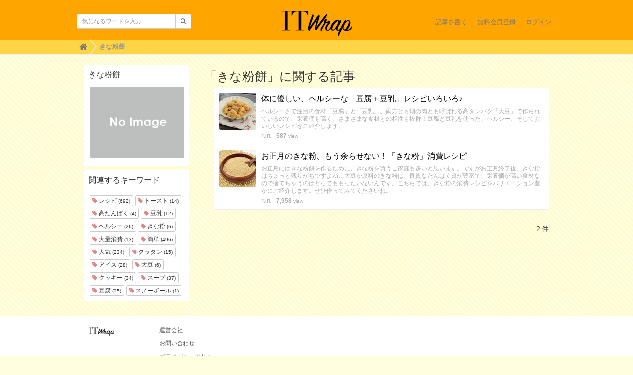

--- FILE ---
content_type: text/html; charset=utf-8
request_url: https://uf-polywrap.link/tags/%E3%81%8D%E3%81%AA%E7%B2%89%E9%A4%85
body_size: 4335
content:
<!DOCTYPE html>

<html>
  <head>
    <meta charset="UTF-8">
    <title>きな粉餅</title>

    <!-- Global site tag (gtag.js) - Google Analytics -->
    <script async src="https://www.googletagmanager.com/gtag/js?id=G-GTDB3TMSKW"></script>
    <script>
      window.dataLayer = window.dataLayer || [];
      function gtag(){dataLayer.push(arguments);}
      gtag('js', new Date());
    
      gtag('config', 'G-GTDB3TMSKW');
    </script>

    <script async src="https://pagead2.googlesyndication.com/pagead/js/adsbygoogle.js?client=ca-pub-4398248544220742"
     crossorigin="anonymous"></script>

    <link rel="stylesheet" href="//maxcdn.bootstrapcdn.com/font-awesome/4.6.3/css/font-awesome.min.css">
    <link rel="stylesheet" media="screen" href="https://cdn.clipkit.co/clipkit/stylesheets/application-1.0.css">
    <script src="https://cdn.clipkit.co/clipkit/javascripts/default-1.0.js"></script>
    <link href="https://cdn.clipkit.co/clipkit/favicons/square/missing.png" rel="shortcut icon" type="image/vnd.microsoft.icon">
    <link rel="apple-touch-icon" href="https://cdn.clipkit.co/clipkit/touch_icons/square/missing.png">
    <link rel="stylesheet" media="screen" href="https://cdn.clipkit.co/tenants/1545/resources/assets/000/000/002/original/design_cus.css?1530070883"/>

    
  <!-- タグページ用HEAD -->
  <link rel="canonical" href="https://uf-polywrap.link/tags/%E3%81%8D%E3%81%AA%E7%B2%89%E9%A4%85">
  <meta name="keywords" content=" ">

  <meta name="description" content="">
  <meta name="twitter:card" content="summary">
  <meta name="twitter:domain" content="uf-polywrap.link">
  <meta name="twitter:title" content="きな粉餅 - ママ向けの子育てと暮らしの情報メディアitwrap">
  <meta name="twitter:image" content="https://cdn.clipkit.co/clipkit/images/medium/missing.png">
  <meta name="twitter:description" content="">
  <meta property="og:site_name" content="ママ向けの子育てと暮らしの情報メディアitwrap">
  <meta property="og:title" content="きな粉餅">
  <meta property="og:description" content="">
  <meta property="og:type" content="website">
  <meta property="og:url" content="https://uf-polywrap.link/tags/%E3%81%8D%E3%81%AA%E7%B2%89%E9%A4%85">
  <meta property="og:image" content="https://cdn.clipkit.co/clipkit/images/medium/missing.png">

  <meta name="csrf-param" content="authenticity_token" />
<meta name="csrf-token" content="lyN1bhNrGsh2hKXSDBxUx-b95GSbGj-3v0RC-cN7KyVX7FXltgOaJc0lj6QkHP_fo7m6TR0FmwCMJngxMpydRA" /><script>window.routing_root_path = '';
window.site_name = 'media';
I18n.defaultLocale = 'ja';
I18n.locale = 'ja';</script></head>
  <body class="device-desktop">
    <div id="fb-root"></div>
    <script>(function(d, s, id) {
      var js, fjs = d.getElementsByTagName(s)[0];
      if (d.getElementById(id)) return;
      js = d.createElement(s); js.id = id;
      js.src = "//connect.facebook.net/ja_JP/sdk.js#xfbml=1&version=v2.6&appId=266146003401152";
      fjs.parentNode.insertBefore(js, fjs);
    }(document, 'script', 'facebook-jssdk'));</script>
    
    <nav class="navbar navbar-default navbar-top" role="navigation">
      <div class="container">
        <div class="navbar-brand">
          
            <a href="/" title="ママ向けの子育てと暮らしの情報メディアitwrap">
              <img src="https://cdn.clipkit.co/tenants/1545/sites/logos/000/000/001/logo_sm/c5758631-e6a0-40bb-b58a-c242cf0aee2c.png?1463382668" alt="ママ向けの子育てと暮らしの情報メディアitwrap">
              <!-- <img src="https://cdn.clipkit.co/tenants/1545/resources/assets/000/000/005/original/itwrap_logo_circle.png?1461739506" alt="ママ向けの子育てと暮らしの情報メディアitwrap">-->
    </a>
          
        </div>
        <button type="button" class="navbar-toggle"
            data-toggle="collapse" data-target=".navbar-ex1-collapse">
          <span class="sr-only">Toggle navigation</span>
          <span class="icon-bar"></span>
          <span class="icon-bar"></span>
          <span class="icon-bar"></span>
        </button>
        <div class="collapse navbar-collapse navbar-ex1-collapse">
          <form action="/search" role="search"
              class="navbar-form navbar-left navbar-input-group">
            <div class="form-group">
              <input type="text" class="form-control input-sm" id="nav-keyword-search"
                placeholder="気になるワードを入力" name="q" value="">
              <button class="btn btn-default btn-sm" type="submit">
                <span class="fa fa-search text-muted"></span>
              </button>
            </div>
          </form>
          <ul class="nav navbar-nav navbar-right">
            <li><a href="/media/works/articles">記事を書く</a></li>
            
              
                <li><a href="/users/sign_up">無料会員登録</a></li>
                <li><a href="/users/sign_in">ログイン</a></li>
              
            
          </ul>
        </div>
      </div>
      
        <div class="header-breadcrumb hidden-xs">
          <div class="container">
            <ul class="breadcrumb">
             <li itemprop="itemListElement" itemscope="itemscope" itemtype="http://schema.org/ListItem"><a href="/" itemprop="item"><span itemprop="name"><i class="fa fa-lg">&#xf015;</i><span class="sr-only">Home</span></span></a><meta content="1" itemprop="position" /></li><li itemprop="itemListElement" itemscope="itemscope" itemtype="http://schema.org/ListItem"><strong class="breadcrumb-title" itemprop="name">きな粉餅</strong><meta content="2" itemprop="position" /></li>
            </ul>
          </div>
        </div>
      
    </nav>
    <script>
      function getUrlVars() {
        var vars = [], max = 0, hash = "", array = "";
        var url = window.location.search;
        hash  = url.slice(1).split('&'); max = hash.length;
        for (var i = 0; i < max; i++) {
          array = hash[i].split('='); vars.push(array[0]); vars[array[0]] = array[1];
        }
        return vars;
      }
      var val = getUrlVars();
      if (val['q']) document.getElementById('nav-keyword-search').value = decodeURIComponent(val['q']).replace('+', ' ');
    </script>
    <div id="sb-site">
      
        

<div class="content container">
  <div class="row row-offcanvas row-offcanvas-left">
    <div class="col-sm-12">
      <div class="content">
        <div class="row">
          <div class="col-sm-3">
            <div class="panel panel-fancy tag-head">
              <div class="panel-heading">
                <div class="panel-title">きな粉餅</div>
              </div>
              <div class="panel-body">
                
                  <p>
                    <img src="https://cdn.clipkit.co/clipkit/images/small/missing.png" alt="きな粉餅" title="きな粉餅" class="img-responsive">
                  </p>
                
                
                  <p>
                    
                  </p>
                
              </div>
            </div>
            
              <div class="panel panel-fancy related-tags">
                <div class="panel-heading hidden-xs">
                  <div class="panel-title">関連するキーワード</div>
                </div>
                <div class="panel-body">
                  <div class="tags">
                    
                      <a href="/tags/%E3%83%AC%E3%82%B7%E3%83%94" class="btn btn-default btn-xs">
                        <span class="fa fa-tag text-muted"> </span> レシピ <small>(692)</small>
                      </a>
                    
                      <a href="/tags/%E3%83%88%E3%83%BC%E3%82%B9%E3%83%88" class="btn btn-default btn-xs">
                        <span class="fa fa-tag text-muted"> </span> トースト <small>(14)</small>
                      </a>
                    
                      <a href="/tags/%E9%AB%98%E3%81%9F%E3%82%93%E3%81%B1%E3%81%8F" class="btn btn-default btn-xs">
                        <span class="fa fa-tag text-muted"> </span> 高たんぱく <small>(4)</small>
                      </a>
                    
                      <a href="/tags/%E8%B1%86%E4%B9%B3" class="btn btn-default btn-xs">
                        <span class="fa fa-tag text-muted"> </span> 豆乳 <small>(12)</small>
                      </a>
                    
                      <a href="/tags/%E3%83%98%E3%83%AB%E3%82%B7%E3%83%BC" class="btn btn-default btn-xs">
                        <span class="fa fa-tag text-muted"> </span> ヘルシー <small>(26)</small>
                      </a>
                    
                      <a href="/tags/%E3%81%8D%E3%81%AA%E7%B2%89" class="btn btn-default btn-xs">
                        <span class="fa fa-tag text-muted"> </span> きな粉 <small>(6)</small>
                      </a>
                    
                      <a href="/tags/%E5%A4%A7%E9%87%8F%E6%B6%88%E8%B2%BB" class="btn btn-default btn-xs">
                        <span class="fa fa-tag text-muted"> </span> 大量消費 <small>(13)</small>
                      </a>
                    
                      <a href="/tags/%E7%B0%A1%E5%8D%98" class="btn btn-default btn-xs">
                        <span class="fa fa-tag text-muted"> </span> 簡単 <small>(496)</small>
                      </a>
                    
                      <a href="/tags/%E4%BA%BA%E6%B0%97" class="btn btn-default btn-xs">
                        <span class="fa fa-tag text-muted"> </span> 人気 <small>(234)</small>
                      </a>
                    
                      <a href="/tags/%E3%82%B0%E3%83%A9%E3%82%BF%E3%83%B3" class="btn btn-default btn-xs">
                        <span class="fa fa-tag text-muted"> </span> グラタン <small>(15)</small>
                      </a>
                    
                      <a href="/tags/%E3%82%A2%E3%82%A4%E3%82%B9" class="btn btn-default btn-xs">
                        <span class="fa fa-tag text-muted"> </span> アイス <small>(28)</small>
                      </a>
                    
                      <a href="/tags/%E5%A4%A7%E8%B1%86" class="btn btn-default btn-xs">
                        <span class="fa fa-tag text-muted"> </span> 大豆 <small>(6)</small>
                      </a>
                    
                      <a href="/tags/%E3%82%AF%E3%83%83%E3%82%AD%E3%83%BC" class="btn btn-default btn-xs">
                        <span class="fa fa-tag text-muted"> </span> クッキー <small>(34)</small>
                      </a>
                    
                      <a href="/tags/%E3%82%B9%E3%83%BC%E3%83%97" class="btn btn-default btn-xs">
                        <span class="fa fa-tag text-muted"> </span> スープ <small>(37)</small>
                      </a>
                    
                      <a href="/tags/%E8%B1%86%E8%85%90" class="btn btn-default btn-xs">
                        <span class="fa fa-tag text-muted"> </span> 豆腐 <small>(25)</small>
                      </a>
                    
                      <a href="/tags/%E3%82%B9%E3%83%8E%E3%83%BC%E3%83%9C%E3%83%BC%E3%83%AB" class="btn btn-default btn-xs">
                        <span class="fa fa-tag text-muted"> </span> スノーボール <small>(1)</small>
                      </a>
                    
                  </div>
                </div>
              </div>
            
          </div>
          <div class="col-sm-9">
            <div class="page-header">
              <h1 class="hidden-xs">「きな粉餅」に関する記事</h1>
              <div class="list-group articles-lg">
                
                
                  
                    <div class="list-group-item clearfix">
                      <a href="/articles/XvFhz">
                        <img src="https://cdn.clipkit.co/tenants/1545/item_images/images/000/119/291/thumb/1d377dcc-a9f9-4eaf-bcf4-c2afece0941b.jpg?1678091769" alt="体に優しい、ヘルシーな「豆腐＋豆乳」レシピいろいろ♪" class="pull-left">
                        <h4 class="list-group-item-heading">体に優しい、ヘルシーな「豆腐＋豆乳」レシピいろいろ♪</h4>
                      </a>
                      <div class="list-group-item-text">
                        ヘルシーさで注目の食材「豆腐」と「豆乳」。両方とも畑の肉とも呼ばれる高タンパク「大豆」で作られているので、栄養価も高く、さまざまな食材との相性も抜群！豆腐と豆乳を使った、ヘルシー、そしておいしいレシピをご紹介します。
                        <div class="curator">
                          <a href="/authors/es75p">ruru</a> |
                          <span class="num-views">
                            587 <small>view</small>
                          </span>
                        </div>
                      </div>
                    </div>
                  
                    <div class="list-group-item clearfix">
                      <a href="/articles/TTxTd">
                        <img src="https://cdn.clipkit.co/tenants/1545/item_images/images/000/114/619/thumb/6f0cd296-8022-42d8-9bd6-9be5dd15bb0e.jpg?1672382724" alt="お正月のきな粉、もう余らせない！「きな粉」消費レシピ" class="pull-left">
                        <h4 class="list-group-item-heading">お正月のきな粉、もう余らせない！「きな粉」消費レシピ</h4>
                      </a>
                      <div class="list-group-item-text">
                        お正月にはきな粉餅を作るために、きな粉を買うご家庭も多いと思います。ですがお正月終了後、きな粉はちょっと残りがちですよね…大豆が原料のきな粉は、良質なたんぱく質が豊富で、栄養価が高い食材なので捨てちゃうのはとってももったいないんです。こちらでは、きな粉の消費レシピをバリエーション豊かにご紹介します。ぜひ作ってみてくださいね。
                        <div class="curator">
                          <a href="/authors/es75p">ruru</a> |
                          <span class="num-views">
                            7,958 <small>view</small>
                          </span>
                        </div>
                      </div>
                    </div>
                  
                <div class="clearfix paginate text-center"><div class="pull-right num-lines">2 件</div></div>
              </div>
            </div>
          </div>
        </div>
      </div>
    </div>
  </div>
</div>
      
    </div>
    <div id="footer">
      <div class="footer">
        <div class="footer1">
          <div class="container">
            <div class="row">
              <div class="col-sm-2">
                <a href="/"><img src="https://cdn.clipkit.co/tenants/1545/sites/logos/000/000/001/logo_sm/c5758631-e6a0-40bb-b58a-c242cf0aee2c.png?1463382668" style="width:100px;"></a>
              </div>
              <div class="col-sm-10">
                <ul class="list-unstyled">
                  <li><a href="https://uf-polywrap.link/company">運営会社</a></li>
                  <li><a href="https://uf-polywrap.link/contact">お問い合わせ</a></li>
                  <li><a href="https://uf-polywrap.link/privacy">プライバシーポリシー</a></li>
                  <li><a href="https://uf-polywrap.link/term">利用規約</a></li>
                  <li><a href="https://uf-polywrap.link/contact">リリースの送付はこちら</a></li>
                </ul>
              </div>
            </div>
          </div>
        </div>
        <div class="footer2">
          <div class="container">
            <div class="row">
              <div class="col-sm-5 text-right">Copyright &copy; ママ向けの子育てと暮らしの情報メディアitwrap</div>
            </div>
          </div>
        </div>
        
      </div>
    </div>
    <script src="https://cdn.clipkit.co/clipkit/javascripts/application-1.0.js" async></script>
  <script src="//cdn.clipkit.co/clipkit_assets/beacon-414f23f8ff2b763f9a6861cc093f7ad22529a6ba44cd8cf474410fb416eaa182.js" async="async" id="clipkit-beacon" data-page-type="tag" data-page-id="6380" data-domain="uf-polywrap.link" data-url="/tags/%E3%81%8D%E3%81%AA%E7%B2%89%E9%A4%85" data-href="https://uf-polywrap.link/media/beacon"></script><script async="async" data-label="saas" src="//b.clipkit.co/"></script>

<!--Clipkit(R) v14.23.0-20260119 Copyright (C) 2026 VECTOR Inc.-->

</body>
</html>


--- FILE ---
content_type: text/html; charset=utf-8
request_url: https://www.google.com/recaptcha/api2/aframe
body_size: 269
content:
<!DOCTYPE HTML><html><head><meta http-equiv="content-type" content="text/html; charset=UTF-8"></head><body><script nonce="XP7icZVrVqCHQr3W2BEqKQ">/** Anti-fraud and anti-abuse applications only. See google.com/recaptcha */ try{var clients={'sodar':'https://pagead2.googlesyndication.com/pagead/sodar?'};window.addEventListener("message",function(a){try{if(a.source===window.parent){var b=JSON.parse(a.data);var c=clients[b['id']];if(c){var d=document.createElement('img');d.src=c+b['params']+'&rc='+(localStorage.getItem("rc::a")?sessionStorage.getItem("rc::b"):"");window.document.body.appendChild(d);sessionStorage.setItem("rc::e",parseInt(sessionStorage.getItem("rc::e")||0)+1);localStorage.setItem("rc::h",'1768982377182');}}}catch(b){}});window.parent.postMessage("_grecaptcha_ready", "*");}catch(b){}</script></body></html>